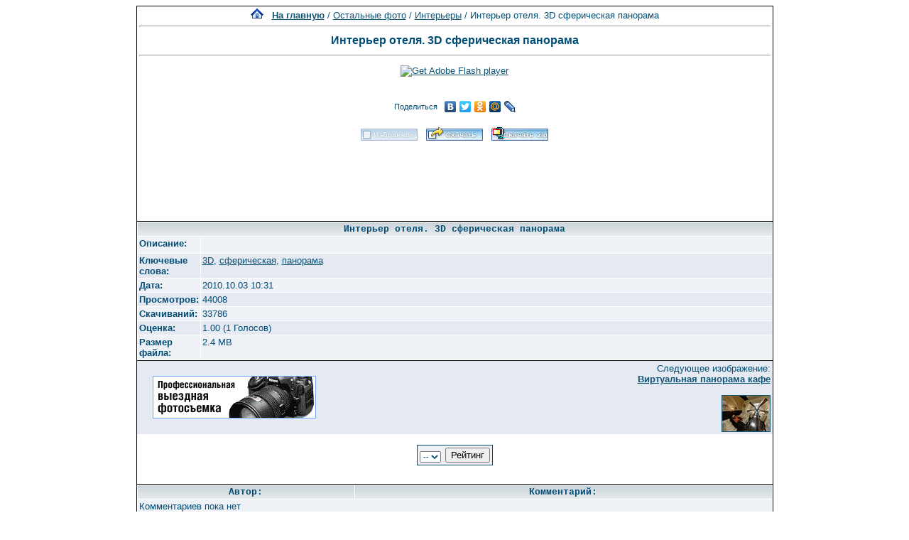

--- FILE ---
content_type: text/html; charset=utf-8
request_url: https://www.google.com/recaptcha/api2/aframe
body_size: 266
content:
<!DOCTYPE HTML><html><head><meta http-equiv="content-type" content="text/html; charset=UTF-8"></head><body><script nonce="Qx2Irr2eb4c23ZA9i5pzAQ">/** Anti-fraud and anti-abuse applications only. See google.com/recaptcha */ try{var clients={'sodar':'https://pagead2.googlesyndication.com/pagead/sodar?'};window.addEventListener("message",function(a){try{if(a.source===window.parent){var b=JSON.parse(a.data);var c=clients[b['id']];if(c){var d=document.createElement('img');d.src=c+b['params']+'&rc='+(localStorage.getItem("rc::a")?sessionStorage.getItem("rc::b"):"");window.document.body.appendChild(d);sessionStorage.setItem("rc::e",parseInt(sessionStorage.getItem("rc::e")||0)+1);localStorage.setItem("rc::h",'1767186210407');}}}catch(b){}});window.parent.postMessage("_grecaptcha_ready", "*");}catch(b){}</script></body></html>

--- FILE ---
content_type: application/javascript;charset=utf-8
request_url: https://w.uptolike.com/widgets/v1/version.js?cb=cb__utl_cb_share_1767186207588677
body_size: 396
content:
cb__utl_cb_share_1767186207588677('1ea92d09c43527572b24fe052f11127b');